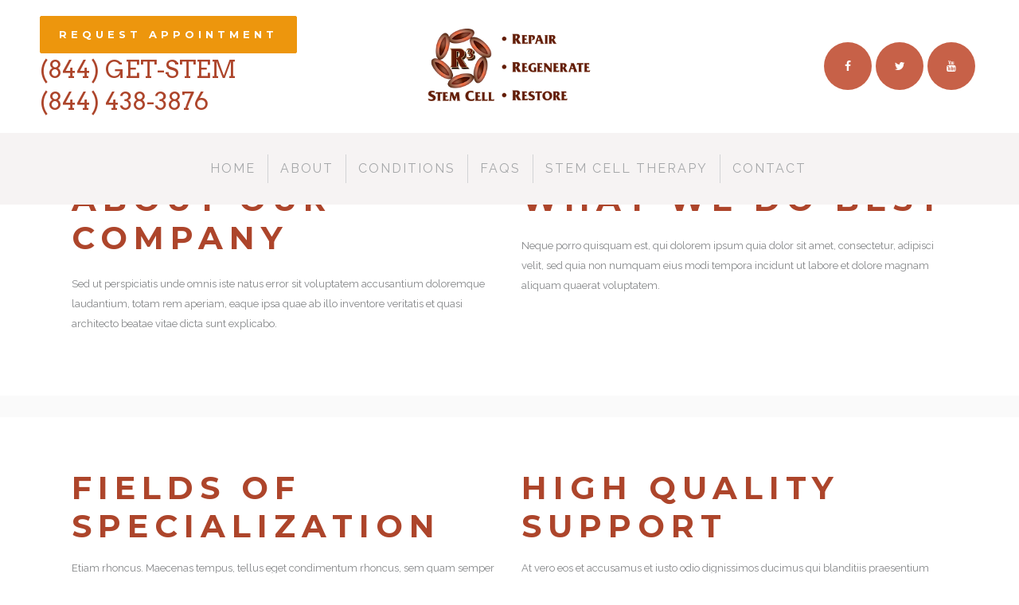

--- FILE ---
content_type: text/html; charset=UTF-8
request_url: https://stemcelltherapyforpelvicpain.com/portfolio_page/single-portfolio-parallax/
body_size: 72831
content:

<!DOCTYPE html>
<html lang="en-US"
	prefix="og: https://ogp.me/ns#" >
<head>
	<meta charset="UTF-8" />
	
	

	
			
						<meta name="viewport" content="width=device-width,initial-scale=1,user-scalable=no">
		
	<link rel="profile" href="https://gmpg.org/xfn/11" />
	<link rel="pingback" href="https://stemcelltherapyforpelvicpain.com/xmlrpc.php" />
	<link rel="shortcut icon" type="image/x-icon" href="https://stemcelltherapyforpelvicpain.com/wp-content/uploads/2017/09/R3-Favicon.png">
	<link rel="apple-touch-icon" href="https://stemcelltherapyforpelvicpain.com/wp-content/uploads/2017/09/R3-Favicon.png"/>
	<link href='//fonts.googleapis.com/css?family=Raleway:100,200,300,400,500,600,700,800,900,300italic,400italic|Montserrat:100,200,300,400,500,600,700,800,900,300italic,400italic|Arvo:100,200,300,400,500,600,700,800,900,300italic,400italic|Raleway:100,200,300,400,500,600,700,800,900,300italic,400italic&subset=latin,latin-ext' rel='stylesheet' type='text/css'>
<script type="application/javascript">var QodeAjaxUrl = "https://stemcelltherapyforpelvicpain.com/wp-admin/admin-ajax.php"</script>
		<!-- All in One SEO 4.0.18 -->
		<title>Single Portfolio Parallax - Stem Cell Therapy For Pelvic Pain</title>
		<meta name="description" content="Lorem ipsum dolor sit amet, consectetuer adipiscing elit. Nam cursus. Morbi ut mi. Nullam enim leo, egestas id, condimentum at, laoreet mattis, massa."/>
		<link rel="canonical" href="https://stemcelltherapyforpelvicpain.com/portfolio_page/single-portfolio-parallax/" />
		<meta property="og:site_name" content="Stem Cell Therapy For Pelvic Pain - R3 Stem Cell" />
		<meta property="og:type" content="article" />
		<meta property="og:title" content="Single Portfolio Parallax - Stem Cell Therapy For Pelvic Pain" />
		<meta property="og:description" content="Lorem ipsum dolor sit amet, consectetuer adipiscing elit. Nam cursus. Morbi ut mi. Nullam enim leo, egestas id, condimentum at, laoreet mattis, massa." />
		<meta property="og:url" content="https://stemcelltherapyforpelvicpain.com/portfolio_page/single-portfolio-parallax/" />
		<meta property="article:published_time" content="2013-10-07T14:24:01Z" />
		<meta property="article:modified_time" content="2013-10-07T14:24:01Z" />
		<meta property="twitter:card" content="summary" />
		<meta property="twitter:domain" content="stemcelltherapyforpelvicpain.com" />
		<meta property="twitter:title" content="Single Portfolio Parallax - Stem Cell Therapy For Pelvic Pain" />
		<meta property="twitter:description" content="Lorem ipsum dolor sit amet, consectetuer adipiscing elit. Nam cursus. Morbi ut mi. Nullam enim leo, egestas id, condimentum at, laoreet mattis, massa." />
		<script type="application/ld+json" class="aioseo-schema">
			{"@context":"https:\/\/schema.org","@graph":[{"@type":"WebSite","@id":"https:\/\/stemcelltherapyforpelvicpain.com\/#website","url":"https:\/\/stemcelltherapyforpelvicpain.com\/","name":"Stem Cell Therapy For Pelvic Pain","description":"R3 Stem Cell","publisher":{"@id":"https:\/\/stemcelltherapyforpelvicpain.com\/#organization"}},{"@type":"Organization","@id":"https:\/\/stemcelltherapyforpelvicpain.com\/#organization","name":"Stem Cell Therapy For Pelvic Pain","url":"https:\/\/stemcelltherapyforpelvicpain.com\/"},{"@type":"BreadcrumbList","@id":"https:\/\/stemcelltherapyforpelvicpain.com\/portfolio_page\/single-portfolio-parallax\/#breadcrumblist","itemListElement":[{"@type":"ListItem","@id":"https:\/\/stemcelltherapyforpelvicpain.com\/#listItem","position":"1","item":{"@id":"https:\/\/stemcelltherapyforpelvicpain.com\/#item","name":"Home","description":"STEM CELLS FOR PELVIC PAIN R3 STEM CELL CAN HELP YOU BOARD CERTIFIED EXPERTS AT OUR NYC FLAGSHIP LOCATION. BOOK YOUR FREE CONSULT NOW! https:\/\/www.youtube.com\/watch?v=4JwrW7SYPwQ GET YOUR LIFE BACKREQUEST APPOINTMENT TODAY! Stem Cell Therapy for Pelvic Pain The future is now! Pelvic pain affects millions of individuals, often leading to considerable disability. Conventional treatments...","url":"https:\/\/stemcelltherapyforpelvicpain.com\/"},"nextItem":"https:\/\/stemcelltherapyforpelvicpain.com\/portfolio_page\/single-portfolio-parallax\/#listItem"},{"@type":"ListItem","@id":"https:\/\/stemcelltherapyforpelvicpain.com\/portfolio_page\/single-portfolio-parallax\/#listItem","position":"2","item":{"@id":"https:\/\/stemcelltherapyforpelvicpain.com\/portfolio_page\/single-portfolio-parallax\/#item","name":"Single Portfolio Parallax","description":"Lorem ipsum dolor sit amet, consectetuer adipiscing elit. Nam cursus. Morbi ut mi. Nullam enim leo, egestas id, condimentum at, laoreet mattis, massa.","url":"https:\/\/stemcelltherapyforpelvicpain.com\/portfolio_page\/single-portfolio-parallax\/"},"previousItem":"https:\/\/stemcelltherapyforpelvicpain.com\/#listItem"}]},{"@type":"Person","@id":"https:\/\/stemcelltherapyforpelvicpain.com\/author\/siteadmin\/#author","url":"https:\/\/stemcelltherapyforpelvicpain.com\/author\/siteadmin\/","name":"siteadmin","image":{"@type":"ImageObject","@id":"https:\/\/stemcelltherapyforpelvicpain.com\/portfolio_page\/single-portfolio-parallax\/#authorImage","url":"https:\/\/secure.gravatar.com\/avatar\/56c533aebe557067e6a7812d9ae96e374d9bbe4df9c050f8413d77d7fee2eda5?s=96&d=mm&r=g","width":"96","height":"96","caption":"siteadmin"}},{"@type":"WebPage","@id":"https:\/\/stemcelltherapyforpelvicpain.com\/portfolio_page\/single-portfolio-parallax\/#webpage","url":"https:\/\/stemcelltherapyforpelvicpain.com\/portfolio_page\/single-portfolio-parallax\/","name":"Single Portfolio Parallax - Stem Cell Therapy For Pelvic Pain","description":"Lorem ipsum dolor sit amet, consectetuer adipiscing elit. Nam cursus. Morbi ut mi. Nullam enim leo, egestas id, condimentum at, laoreet mattis, massa.","inLanguage":"en-US","isPartOf":{"@id":"https:\/\/stemcelltherapyforpelvicpain.com\/#website"},"breadcrumb":{"@id":"https:\/\/stemcelltherapyforpelvicpain.com\/portfolio_page\/single-portfolio-parallax\/#breadcrumblist"},"author":"https:\/\/stemcelltherapyforpelvicpain.com\/portfolio_page\/single-portfolio-parallax\/#author","creator":"https:\/\/stemcelltherapyforpelvicpain.com\/portfolio_page\/single-portfolio-parallax\/#author","datePublished":"2013-10-07T14:24:01+00:00","dateModified":"2013-10-07T14:24:01+00:00"}]}
		</script>
		<!-- All in One SEO -->

<link rel='dns-prefetch' href='//maps.googleapis.com' />
<link rel='dns-prefetch' href='//fonts.googleapis.com' />
<link rel="alternate" type="application/rss+xml" title="Stem Cell Therapy For Pelvic Pain &raquo; Feed" href="https://stemcelltherapyforpelvicpain.com/feed/" />
<link rel="alternate" type="application/rss+xml" title="Stem Cell Therapy For Pelvic Pain &raquo; Comments Feed" href="https://stemcelltherapyforpelvicpain.com/comments/feed/" />
<link rel="alternate" title="oEmbed (JSON)" type="application/json+oembed" href="https://stemcelltherapyforpelvicpain.com/wp-json/oembed/1.0/embed?url=https%3A%2F%2Fstemcelltherapyforpelvicpain.com%2Fportfolio_page%2Fsingle-portfolio-parallax%2F" />
<link rel="alternate" title="oEmbed (XML)" type="text/xml+oembed" href="https://stemcelltherapyforpelvicpain.com/wp-json/oembed/1.0/embed?url=https%3A%2F%2Fstemcelltherapyforpelvicpain.com%2Fportfolio_page%2Fsingle-portfolio-parallax%2F&#038;format=xml" />
<style id='wp-img-auto-sizes-contain-inline-css' type='text/css'>
img:is([sizes=auto i],[sizes^="auto," i]){contain-intrinsic-size:3000px 1500px}
/*# sourceURL=wp-img-auto-sizes-contain-inline-css */
</style>
<link rel='stylesheet' id='layerslider-css' href='https://stemcelltherapyforpelvicpain.com/wp-content/plugins/LayerSlider/static/layerslider/css/layerslider.css?ver=6.5.5' type='text/css' media='all' />
<style id='wp-emoji-styles-inline-css' type='text/css'>

	img.wp-smiley, img.emoji {
		display: inline !important;
		border: none !important;
		box-shadow: none !important;
		height: 1em !important;
		width: 1em !important;
		margin: 0 0.07em !important;
		vertical-align: -0.1em !important;
		background: none !important;
		padding: 0 !important;
	}
/*# sourceURL=wp-emoji-styles-inline-css */
</style>
<link rel='stylesheet' id='rs-plugin-settings-css' href='https://stemcelltherapyforpelvicpain.com/wp-content/plugins/revslider/public/assets/css/settings.css?ver=5.4.5.1' type='text/css' media='all' />
<style id='rs-plugin-settings-inline-css' type='text/css'>
#rs-demo-id {}
/*# sourceURL=rs-plugin-settings-inline-css */
</style>
<link rel='stylesheet' id='timetable_sf_style-css' href='https://stemcelltherapyforpelvicpain.com/wp-content/plugins/timetable/style/superfish.css?ver=6.9' type='text/css' media='all' />
<link rel='stylesheet' id='timetable_style-css' href='https://stemcelltherapyforpelvicpain.com/wp-content/plugins/timetable/style/style.css?ver=6.9' type='text/css' media='all' />
<link rel='stylesheet' id='timetable_event_template-css' href='https://stemcelltherapyforpelvicpain.com/wp-content/plugins/timetable/style/event_template.css?ver=6.9' type='text/css' media='all' />
<link rel='stylesheet' id='timetable_responsive_style-css' href='https://stemcelltherapyforpelvicpain.com/wp-content/plugins/timetable/style/responsive.css?ver=6.9' type='text/css' media='all' />
<link rel='stylesheet' id='timetable_font_lato-css' href='//fonts.googleapis.com/css?family=Lato%3A400%2C700&#038;ver=6.9' type='text/css' media='all' />
<link rel='stylesheet' id='default_style-css' href='https://stemcelltherapyforpelvicpain.com/wp-content/themes/bridge/style.css?ver=6.9' type='text/css' media='all' />
<link rel='stylesheet' id='qode_font_awesome-css' href='https://stemcelltherapyforpelvicpain.com/wp-content/themes/bridge/css/font-awesome/css/font-awesome.min.css?ver=6.9' type='text/css' media='all' />
<link rel='stylesheet' id='qode_font_elegant-css' href='https://stemcelltherapyforpelvicpain.com/wp-content/themes/bridge/css/elegant-icons/style.min.css?ver=6.9' type='text/css' media='all' />
<link rel='stylesheet' id='qode_linea_icons-css' href='https://stemcelltherapyforpelvicpain.com/wp-content/themes/bridge/css/linea-icons/style.css?ver=6.9' type='text/css' media='all' />
<link rel='stylesheet' id='stylesheet-css' href='https://stemcelltherapyforpelvicpain.com/wp-content/themes/bridge/css/stylesheet.min.css?ver=6.9' type='text/css' media='all' />
<link rel='stylesheet' id='qode_print-css' href='https://stemcelltherapyforpelvicpain.com/wp-content/themes/bridge/css/print.css?ver=6.9' type='text/css' media='all' />
<link rel='stylesheet' id='mac_stylesheet-css' href='https://stemcelltherapyforpelvicpain.com/wp-content/themes/bridge/css/mac_stylesheet.css?ver=6.9' type='text/css' media='all' />
<link rel='stylesheet' id='webkit-css' href='https://stemcelltherapyforpelvicpain.com/wp-content/themes/bridge/css/webkit_stylesheet.css?ver=6.9' type='text/css' media='all' />
<link rel='stylesheet' id='qode_timetable-css' href='https://stemcelltherapyforpelvicpain.com/wp-content/themes/bridge/css/timetable-schedule.min.css?ver=6.9' type='text/css' media='all' />
<link rel='stylesheet' id='qode_timetable_responsive-css' href='https://stemcelltherapyforpelvicpain.com/wp-content/themes/bridge/css/timetable-schedule-responsive.min.css?ver=6.9' type='text/css' media='all' />
<link rel='stylesheet' id='style_dynamic-css' href='https://stemcelltherapyforpelvicpain.com/wp-content/themes/bridge/css/style_dynamic.css?ver=1509209929' type='text/css' media='all' />
<link rel='stylesheet' id='responsive-css' href='https://stemcelltherapyforpelvicpain.com/wp-content/themes/bridge/css/responsive.min.css?ver=6.9' type='text/css' media='all' />
<link rel='stylesheet' id='style_dynamic_responsive-css' href='https://stemcelltherapyforpelvicpain.com/wp-content/themes/bridge/css/style_dynamic_responsive.css?ver=1509209929' type='text/css' media='all' />
<link rel='stylesheet' id='js_composer_front-css' href='https://stemcelltherapyforpelvicpain.com/wp-content/plugins/js_composer/assets/css/js_composer.min.css?ver=5.2.1' type='text/css' media='all' />
<link rel='stylesheet' id='custom_css-css' href='https://stemcelltherapyforpelvicpain.com/wp-content/themes/bridge/css/custom_css.css?ver=1509209929' type='text/css' media='all' />
<link rel='stylesheet' id='qode_quick_links_style-css' href='https://stemcelltherapyforpelvicpain.com/wp-content/plugins/qode-quick-links/assets/css/qode-quick-links.min.css?ver=6.9' type='text/css' media='all' />
<script type="text/javascript" id="layerslider-greensock-js-extra">
/* <![CDATA[ */
var LS_Meta = {"v":"6.5.5"};
//# sourceURL=layerslider-greensock-js-extra
/* ]]> */
</script>
<script type="text/javascript" data-cfasync="false" src="https://stemcelltherapyforpelvicpain.com/wp-content/plugins/LayerSlider/static/layerslider/js/greensock.js?ver=1.19.0" id="layerslider-greensock-js"></script>
<script type="text/javascript" src="https://stemcelltherapyforpelvicpain.com/wp-includes/js/jquery/jquery.min.js?ver=3.7.1" id="jquery-core-js"></script>
<script type="text/javascript" src="https://stemcelltherapyforpelvicpain.com/wp-includes/js/jquery/jquery-migrate.min.js?ver=3.4.1" id="jquery-migrate-js"></script>
<script type="text/javascript" data-cfasync="false" src="https://stemcelltherapyforpelvicpain.com/wp-content/plugins/LayerSlider/static/layerslider/js/layerslider.kreaturamedia.jquery.js?ver=6.5.5" id="layerslider-js"></script>
<script type="text/javascript" data-cfasync="false" src="https://stemcelltherapyforpelvicpain.com/wp-content/plugins/LayerSlider/static/layerslider/js/layerslider.transitions.js?ver=6.5.5" id="layerslider-transitions-js"></script>
<script type="text/javascript" src="https://stemcelltherapyforpelvicpain.com/wp-content/plugins/revslider/public/assets/js/jquery.themepunch.tools.min.js?ver=5.4.5.1" id="tp-tools-js"></script>
<script type="text/javascript" src="https://stemcelltherapyforpelvicpain.com/wp-content/plugins/revslider/public/assets/js/jquery.themepunch.revolution.min.js?ver=5.4.5.1" id="revmin-js"></script>
<meta name="generator" content="Powered by LayerSlider 6.5.5 - Multi-Purpose, Responsive, Parallax, Mobile-Friendly Slider Plugin for WordPress." />
<!-- LayerSlider updates and docs at: https://layerslider.kreaturamedia.com -->
<link rel="https://api.w.org/" href="https://stemcelltherapyforpelvicpain.com/wp-json/" /><link rel="EditURI" type="application/rsd+xml" title="RSD" href="https://stemcelltherapyforpelvicpain.com/xmlrpc.php?rsd" />
<meta name="generator" content="WordPress 6.9" />
<link rel='shortlink' href='https://stemcelltherapyforpelvicpain.com/?p=149' />
<meta name="generator" content="Powered by Visual Composer - drag and drop page builder for WordPress."/>
<!--[if lte IE 9]><link rel="stylesheet" type="text/css" href="https://stemcelltherapyforpelvicpain.com/wp-content/plugins/js_composer/assets/css/vc_lte_ie9.min.css" media="screen"><![endif]--><meta name="generator" content="Powered by Slider Revolution 5.4.5.1 - responsive, Mobile-Friendly Slider Plugin for WordPress with comfortable drag and drop interface." />
<script type="text/javascript">function setREVStartSize(e){
				try{ var i=jQuery(window).width(),t=9999,r=0,n=0,l=0,f=0,s=0,h=0;					
					if(e.responsiveLevels&&(jQuery.each(e.responsiveLevels,function(e,f){f>i&&(t=r=f,l=e),i>f&&f>r&&(r=f,n=e)}),t>r&&(l=n)),f=e.gridheight[l]||e.gridheight[0]||e.gridheight,s=e.gridwidth[l]||e.gridwidth[0]||e.gridwidth,h=i/s,h=h>1?1:h,f=Math.round(h*f),"fullscreen"==e.sliderLayout){var u=(e.c.width(),jQuery(window).height());if(void 0!=e.fullScreenOffsetContainer){var c=e.fullScreenOffsetContainer.split(",");if (c) jQuery.each(c,function(e,i){u=jQuery(i).length>0?u-jQuery(i).outerHeight(!0):u}),e.fullScreenOffset.split("%").length>1&&void 0!=e.fullScreenOffset&&e.fullScreenOffset.length>0?u-=jQuery(window).height()*parseInt(e.fullScreenOffset,0)/100:void 0!=e.fullScreenOffset&&e.fullScreenOffset.length>0&&(u-=parseInt(e.fullScreenOffset,0))}f=u}else void 0!=e.minHeight&&f<e.minHeight&&(f=e.minHeight);e.c.closest(".rev_slider_wrapper").css({height:f})					
				}catch(d){console.log("Failure at Presize of Slider:"+d)}
			};</script>
<noscript><style type="text/css"> .wpb_animate_when_almost_visible { opacity: 1; }</style></noscript><script src="//www.liveleads.us/scripts/invitation.ashx?company=RNI"async></script>	
</head>

<body data-rsssl=1 class="wp-singular portfolio_page-template-default single single-portfolio_page postid-149 wp-theme-bridge qode-quick-links-1.0 ajax_fade page_not_loaded  qode-theme-ver-11.2 qode-theme-bridge wpb-js-composer js-comp-ver-5.2.1 vc_responsive" itemscope itemtype="http://schema.org/WebPage">

					<div class="ajax_loader"><div class="ajax_loader_1"><div class="two_rotating_circles"><div class="dot1"></div><div class="dot2"></div></div></div></div>
							<div class="wrapper">
	<div class="wrapper_inner">
	<!-- Google Analytics start -->
			<script>
			var _gaq = _gaq || [];
			_gaq.push(['_setAccount', 'UA-50398491-1']);
			_gaq.push(['_trackPageview']);

			(function() {
				var ga = document.createElement('script'); ga.type = 'text/javascript'; ga.async = true;
				ga.src = ('https:' == document.location.protocol ? 'https://ssl' : 'http://www') + '.google-analytics.com/ga.js';
				var s = document.getElementsByTagName('script')[0]; s.parentNode.insertBefore(ga, s);
			})();
		</script>
		<!-- Google Analytics end -->

	


<header class=" centered_logo centered_logo_animate scroll_header_top_area  fixed_hiding scrolled_not_transparent page_header">
    <div class="header_inner clearfix">

		<div class="header_top_bottom_holder">
		<div class="header_bottom clearfix" style=' background-color:rgba(255, 255, 255, 1);' >
		                    					<div class="header_inner_left">
                        <div class="header-widget widget_text header-left-from-logo-widget"><div class="header-left-from-logo-widget-inner"><div class="header-left-from-logo-widget-inner2">			<div class="textwidget"><a  itemprop="url" href="https://stemcelltherapyforpelvicpain.com/contact/" target="_self"  class="qbutton  medium default" style="">Request Appointment</a>
<h3>(844) GET-STEM</h3>
<p></p>
<h3>(844) 438-3876</h3>
</div>
		</div></div></div>													<div class="mobile_menu_button">
                                <span>
                                    <i class="qode_icon_font_awesome fa fa-bars " ></i>                                </span>
                            </div>
												<div class="logo_wrapper">
                            							<div class="q_logo">
								<a itemprop="url" href="https://stemcelltherapyforpelvicpain.com/">
									<img itemprop="image" class="normal" src="https://stemcelltherapyforpelvicpain.com/wp-content/uploads/2017/09/R3-Horizontal-smaller-logo.png" alt="Logo"/>
									<img itemprop="image" class="light" src="https://stemcelltherapyforpelvicpain.com/wp-content/uploads/2017/09/R3-Horizontal-smaller-logo.png" alt="Logo"/>
									<img itemprop="image" class="dark" src="https://stemcelltherapyforpelvicpain.com/wp-content/uploads/2017/09/R3-Horizontal-smaller-logo.png" alt="Logo"/>
									<img itemprop="image" class="sticky" src="https://stemcelltherapyforpelvicpain.com/wp-content/uploads/2017/09/R3-Horizontal-smaller-logo.png" alt="Logo"/>
									<img itemprop="image" class="mobile" src="https://stemcelltherapyforpelvicpain.com/wp-content/uploads/2017/09/R3-Horizontal-smaller-logo.png" alt="Logo"/>
																	</a>
							</div>
                                                        <div class="q_logo_hidden"><a itemprop="url" href="https://stemcelltherapyforpelvicpain.com/"><img itemprop="image" alt="Logo" src="https://stemcelltherapyforpelvicpain.com/wp-content/uploads/2017/09/R3-Horizontal-smaller-logo.png" style="height: 100%;"></a></div>
                            						</div>
                                                <div class="header-widget widget_text header-right-from-logo-widget"><div class="header-right-from-logo-widget-inner"><div class="header-right-from-logo-widget-inner2">			<div class="textwidget"><p><span class='q_social_icon_holder circle_social' data-color=#fff data-hover-background-color=#ED960D data-hover-color=#fff><a itemprop='url' href='https://www.facebook.com/R3-Stem-Cell-969393559771270/' target='_blank'><span class='fa-stack fa-lg' style='background-color: #c76148;border-width: 0px;margin: 0 5px 0 0;font-size: 30px;'><i class="qode_icon_font_awesome fa fa-facebook " style="color: #fff;font-size: 14px;" ></i></span></a></span><span class='q_social_icon_holder circle_social' data-color=#fff data-hover-background-color=#ED960D data-hover-color=#fff><a itemprop='url' href='https://twitter.com/r3stemcell' target='_blank'><span class='fa-stack fa-lg' style='background-color: #c76148;border-width: 0px;margin: 0 5px 0 0;font-size: 30px;'><i class="qode_icon_font_awesome fa fa-twitter " style="color: #fff;font-size: 14px;" ></i></span></a></span><span class='q_social_icon_holder circle_social' data-color=#fff data-hover-background-color=#ED960D data-hover-color=#fff><a itemprop='url' href='https://www.youtube.com/channel/UCqYMGxtTteHOSmlvAVhNUeA/videos' target='_blank'><span class='fa-stack fa-lg' style='background-color: #c76148;border-width: 0px;margin: 0 5px 0 0;font-size: 30px;'><i class="qode_icon_font_awesome fa fa-youtube " style="color: #fff;font-size: 14px;" ></i></span></a></span></p>
</div>
		</div></div></div>					</div>
                    					                         <div class="holeder_for_hidden_menu">                         						
						
						<nav class="main_menu drop_down right">
						<ul id="menu-main" class=""><li id="nav-menu-item-15595" class="menu-item menu-item-type-post_type menu-item-object-page menu-item-home  narrow"><a href="https://stemcelltherapyforpelvicpain.com/" class=""><i class="menu_icon blank fa"></i><span>Home</span><span class="plus"></span></a></li>
<li id="nav-menu-item-15585" class="menu-item menu-item-type-post_type menu-item-object-page  narrow"><a href="https://stemcelltherapyforpelvicpain.com/about/" class=""><i class="menu_icon blank fa"></i><span>About</span><span class="plus"></span></a></li>
<li id="nav-menu-item-15760" class="menu-item menu-item-type-custom menu-item-object-custom menu-item-has-children  has_sub narrow"><a href="#" class=""><i class="menu_icon blank fa"></i><span>Conditions</span><span class="plus"></span></a>
<div class="second"><div class="inner"><ul>
	<li id="nav-menu-item-15755" class="menu-item menu-item-type-post_type menu-item-object-page "><a href="https://stemcelltherapyforpelvicpain.com/conditions/adenomyosis/" class=""><i class="menu_icon blank fa"></i><span>Adenomyosis</span><span class="plus"></span></a></li>
	<li id="nav-menu-item-15756" class="menu-item menu-item-type-post_type menu-item-object-page "><a href="https://stemcelltherapyforpelvicpain.com/conditions/endometriosis/" class=""><i class="menu_icon blank fa"></i><span>Endometriosis</span><span class="plus"></span></a></li>
	<li id="nav-menu-item-15753" class="menu-item menu-item-type-post_type menu-item-object-page "><a href="https://stemcelltherapyforpelvicpain.com/conditions/fibroids-and-polyps/" class=""><i class="menu_icon blank fa"></i><span>Fibroids and Polyps</span><span class="plus"></span></a></li>
	<li id="nav-menu-item-15759" class="menu-item menu-item-type-post_type menu-item-object-page "><a href="https://stemcelltherapyforpelvicpain.com/conditions/interstitial-cystitis/" class=""><i class="menu_icon blank fa"></i><span>Interstitial Cystitis</span><span class="plus"></span></a></li>
	<li id="nav-menu-item-15757" class="menu-item menu-item-type-post_type menu-item-object-page "><a href="https://stemcelltherapyforpelvicpain.com/conditions/pelvic-pain/" class=""><i class="menu_icon blank fa"></i><span>Pelvic Pain</span><span class="plus"></span></a></li>
	<li id="nav-menu-item-15754" class="menu-item menu-item-type-post_type menu-item-object-page "><a href="https://stemcelltherapyforpelvicpain.com/conditions/pelvic-scar-tissue/" class=""><i class="menu_icon blank fa"></i><span>Pelvic Scar Tissue</span><span class="plus"></span></a></li>
	<li id="nav-menu-item-15758" class="menu-item menu-item-type-post_type menu-item-object-page "><a href="https://stemcelltherapyforpelvicpain.com/conditions/pudendal-neuralgia/" class=""><i class="menu_icon blank fa"></i><span>Pudendal Neuralgia</span><span class="plus"></span></a></li>
</ul></div></div>
</li>
<li id="nav-menu-item-15603" class="menu-item menu-item-type-post_type menu-item-object-page  narrow"><a href="https://stemcelltherapyforpelvicpain.com/faqs/" class=""><i class="menu_icon blank fa"></i><span>FAQs</span><span class="plus"></span></a></li>
<li id="nav-menu-item-15604" class="menu-item menu-item-type-post_type menu-item-object-page  narrow"><a href="https://stemcelltherapyforpelvicpain.com/stem-cell-therapy/" class=""><i class="menu_icon blank fa"></i><span>Stem Cell Therapy</span><span class="plus"></span></a></li>
<li id="nav-menu-item-15588" class="menu-item menu-item-type-post_type menu-item-object-page  narrow"><a href="https://stemcelltherapyforpelvicpain.com/contact/" class=""><i class="menu_icon blank fa"></i><span>Contact</span><span class="plus"></span></a></li>
</ul>						</nav>
													<div class="header_inner_right">
                                <div class="side_menu_button_wrapper right">
																											<div class="side_menu_button">
                                                                                                                        
                                    </div>
                                </div>
							</div>
						                         </div> 										<nav class="mobile_menu">
                        <ul id="menu-main-1" class=""><li id="mobile-menu-item-15595" class="menu-item menu-item-type-post_type menu-item-object-page menu-item-home "><a href="https://stemcelltherapyforpelvicpain.com/" class=""><span>Home</span></a><span class="mobile_arrow"><i class="fa fa-angle-right"></i><i class="fa fa-angle-down"></i></span></li>
<li id="mobile-menu-item-15585" class="menu-item menu-item-type-post_type menu-item-object-page "><a href="https://stemcelltherapyforpelvicpain.com/about/" class=""><span>About</span></a><span class="mobile_arrow"><i class="fa fa-angle-right"></i><i class="fa fa-angle-down"></i></span></li>
<li id="mobile-menu-item-15760" class="menu-item menu-item-type-custom menu-item-object-custom menu-item-has-children  has_sub"><a href="#" class=""><span>Conditions</span></a><span class="mobile_arrow"><i class="fa fa-angle-right"></i><i class="fa fa-angle-down"></i></span>
<ul class="sub_menu">
	<li id="mobile-menu-item-15755" class="menu-item menu-item-type-post_type menu-item-object-page "><a href="https://stemcelltherapyforpelvicpain.com/conditions/adenomyosis/" class=""><span>Adenomyosis</span></a><span class="mobile_arrow"><i class="fa fa-angle-right"></i><i class="fa fa-angle-down"></i></span></li>
	<li id="mobile-menu-item-15756" class="menu-item menu-item-type-post_type menu-item-object-page "><a href="https://stemcelltherapyforpelvicpain.com/conditions/endometriosis/" class=""><span>Endometriosis</span></a><span class="mobile_arrow"><i class="fa fa-angle-right"></i><i class="fa fa-angle-down"></i></span></li>
	<li id="mobile-menu-item-15753" class="menu-item menu-item-type-post_type menu-item-object-page "><a href="https://stemcelltherapyforpelvicpain.com/conditions/fibroids-and-polyps/" class=""><span>Fibroids and Polyps</span></a><span class="mobile_arrow"><i class="fa fa-angle-right"></i><i class="fa fa-angle-down"></i></span></li>
	<li id="mobile-menu-item-15759" class="menu-item menu-item-type-post_type menu-item-object-page "><a href="https://stemcelltherapyforpelvicpain.com/conditions/interstitial-cystitis/" class=""><span>Interstitial Cystitis</span></a><span class="mobile_arrow"><i class="fa fa-angle-right"></i><i class="fa fa-angle-down"></i></span></li>
	<li id="mobile-menu-item-15757" class="menu-item menu-item-type-post_type menu-item-object-page "><a href="https://stemcelltherapyforpelvicpain.com/conditions/pelvic-pain/" class=""><span>Pelvic Pain</span></a><span class="mobile_arrow"><i class="fa fa-angle-right"></i><i class="fa fa-angle-down"></i></span></li>
	<li id="mobile-menu-item-15754" class="menu-item menu-item-type-post_type menu-item-object-page "><a href="https://stemcelltherapyforpelvicpain.com/conditions/pelvic-scar-tissue/" class=""><span>Pelvic Scar Tissue</span></a><span class="mobile_arrow"><i class="fa fa-angle-right"></i><i class="fa fa-angle-down"></i></span></li>
	<li id="mobile-menu-item-15758" class="menu-item menu-item-type-post_type menu-item-object-page "><a href="https://stemcelltherapyforpelvicpain.com/conditions/pudendal-neuralgia/" class=""><span>Pudendal Neuralgia</span></a><span class="mobile_arrow"><i class="fa fa-angle-right"></i><i class="fa fa-angle-down"></i></span></li>
</ul>
</li>
<li id="mobile-menu-item-15603" class="menu-item menu-item-type-post_type menu-item-object-page "><a href="https://stemcelltherapyforpelvicpain.com/faqs/" class=""><span>FAQs</span></a><span class="mobile_arrow"><i class="fa fa-angle-right"></i><i class="fa fa-angle-down"></i></span></li>
<li id="mobile-menu-item-15604" class="menu-item menu-item-type-post_type menu-item-object-page "><a href="https://stemcelltherapyforpelvicpain.com/stem-cell-therapy/" class=""><span>Stem Cell Therapy</span></a><span class="mobile_arrow"><i class="fa fa-angle-right"></i><i class="fa fa-angle-down"></i></span></li>
<li id="mobile-menu-item-15588" class="menu-item menu-item-type-post_type menu-item-object-page "><a href="https://stemcelltherapyforpelvicpain.com/contact/" class=""><span>Contact</span></a><span class="mobile_arrow"><i class="fa fa-angle-right"></i><i class="fa fa-angle-down"></i></span></li>
</ul>					</nav>
				</div>
	</div>
	</div>

</header>
		

    		<a id='back_to_top' href='#'>
			<span class="fa-stack">
				<i class="fa fa-arrow-up" style=""></i>
			</span>
		</a>
	    	
    
		
	
    
<div class="content ">
							<div class="meta">

					
        <div class="seo_title">Single Portfolio Parallax - Stem Cell Therapy For Pelvic Pain</div>

        


                        
					<span id="qode_page_id">149</span>
					<div class="body_classes">wp-singular,portfolio_page-template-default,single,single-portfolio_page,postid-149,wp-theme-bridge,qode-quick-links-1.0,ajax_fade,page_not_loaded,,qode-theme-ver-11.2,qode-theme-bridge,wpb-js-composer js-comp-ver-5.2.1,vc_responsive</div>
				</div>
						<div class="content_inner  ">
																					<div class="title_outer title_without_animation"    data-height="190">
		<div class="title title_size_large  position_center " style="height:190px;">
			<div class="image not_responsive"></div>
										<div class="title_holder"  style="padding-top:201.5px;height:-11.5px;">
					<div class="container">
						<div class="container_inner clearfix">
								<div class="title_subtitle_holder" >
                                                                																		<h1 ><span>Single Portfolio Parallax</span></h1>
																	
																										                                                            </div>
						</div>
					</div>
				</div>
								</div>
			</div>
						
									<div class="full_width">
						<div class="full_width_inner">
							<div class="portfolio_single">
								<div      class="vc_row wpb_row section vc_row-fluid  grid_section" style=' padding-top:37px; padding-bottom:78px; text-align:left;'><div class=" section_inner clearfix"><div class='section_inner_margin clearfix'><div class="wpb_column vc_column_container vc_col-sm-12"><div class="vc_column-inner "><div class="wpb_wrapper"><div      class="vc_row wpb_row section vc_row-fluid vc_inner " style=' text-align:left;'><div class=" full_section_inner clearfix"><div class="wpb_column vc_column_container vc_col-sm-6"><div class="vc_column-inner "><div class="wpb_wrapper">
	<div class="wpb_text_column wpb_content_element ">
		<div class="wpb_wrapper">
			<h2>About Our Company</h2>

		</div> 
	</div> <div class="separator  transparent center  " style="margin-top: 20px;margin-bottom: 0px;"></div>

	<div class="wpb_text_column wpb_content_element ">
		<div class="wpb_wrapper">
			<p>Sed ut perspiciatis unde omnis iste natus error sit voluptatem accusantium doloremque laudantium, totam rem aperiam, eaque ipsa quae ab illo inventore veritatis et quasi architecto beatae vitae dicta sunt explicabo.</p>

		</div> 
	</div> </div></div></div><div class="wpb_column vc_column_container vc_col-sm-6"><div class="vc_column-inner "><div class="wpb_wrapper">
	<div class="wpb_text_column wpb_content_element ">
		<div class="wpb_wrapper">
			<h2>What We Do Best</h2>

		</div> 
	</div> <div class="separator  transparent center  " style="margin-top: 20px;margin-bottom: 0px;"></div>

	<div class="wpb_text_column wpb_content_element ">
		<div class="wpb_wrapper">
			<p>Neque porro quisquam est, qui dolorem ipsum quia dolor sit amet, consectetur, adipisci velit, sed quia non numquam eius modi tempora incidunt ut labore et dolore magnam aliquam quaerat voluptatem.</p>

		</div> 
	</div> </div></div></div></div></div></div></div></div></div></div></div><div      class="vc_row wpb_row section vc_row-fluid " style='background-color:#fafafa; padding-top:0px; padding-bottom:0px; text-align:left;'><div class=" full_section_inner clearfix"><div class="wpb_column vc_column_container vc_col-sm-12"><div class="vc_column-inner "><div class="wpb_wrapper"><div      class="vc_row wpb_row section vc_row-fluid vc_inner  grid_section" style=' text-align:center;'><div class=" section_inner clearfix"><div class='section_inner_margin clearfix'><div class="  element_from_top"><div><div class="wpb_column vc_column_container vc_col-sm-12"><div class="vc_column-inner "><div class="wpb_wrapper">
	<div class="wpb_single_image wpb_content_element vc_align_left">
		<div class="wpb_wrapper">
			
			<div class="vc_single_image-wrapper   vc_box_border_grey"></div>
		</div>
	</div>
</div></div></div></div></div></div></div></div></div></div></div></div></div><div      class="vc_row wpb_row section vc_row-fluid  grid_section" style=' padding-top:65px; padding-bottom:70px; text-align:left;'><div class=" section_inner clearfix"><div class='section_inner_margin clearfix'><div class="wpb_column vc_column_container vc_col-sm-12"><div class="vc_column-inner "><div class="wpb_wrapper"><div      class="vc_row wpb_row section vc_row-fluid vc_inner " style=' text-align:left;'><div class=" full_section_inner clearfix"><div class="wpb_column vc_column_container vc_col-sm-6"><div class="vc_column-inner "><div class="wpb_wrapper">
	<div class="wpb_text_column wpb_content_element ">
		<div class="wpb_wrapper">
			<h2>Fields of Specialization</h2>

		</div> 
	</div> <div class="separator  transparent center  " style="margin-bottom: 5px;"></div>

	<div class="wpb_text_column wpb_content_element ">
		<div class="wpb_wrapper">
			<p>Etiam rhoncus. Maecenas tempus, tellus eget condimentum rhoncus, sem quam semper libero, sit amet adipiscing sem neque sed ipsum. Nam quam nunc, blandit vel, luctus pulvinar, hendrerit id, lorem. Maecenas nec odio et ante tincidunt tempus. Donec vitae sapien ut libero venenatis faucibus. Nullam quis ante.</p>

		</div> 
	</div> <div class="separator  transparent center  " style="margin-top: 19px;margin-bottom: 2px;"></div>
<div class='q_progress_bar'><h5 class='progress_title_holder clearfix' style=''><span class='progress_title'><span>Responsive Design</span></span><span class='progress_number' style=''><span>0</span>%</span></h5><div class='progress_content_outer' style=''><div data-percentage='55' class='progress_content' style=''></div></div></div><div class="separator  transparent center  " style="margin-top: 5px;margin-bottom: 5px;"></div>
<div class='q_progress_bar'><h5 class='progress_title_holder clearfix' style=''><span class='progress_title'><span>Custom Shortcodes</span></span><span class='progress_number' style=''><span>0</span>%</span></h5><div class='progress_content_outer' style=''><div data-percentage='64' class='progress_content' style=''></div></div></div><div class="separator  transparent center  " style="margin-top: 5px;margin-bottom: 5px;"></div>
<div class='q_progress_bar'><h5 class='progress_title_holder clearfix' style=''><span class='progress_title'><span>Retina Ready Graphics</span></span><span class='progress_number' style=''><span>0</span>%</span></h5><div class='progress_content_outer' style=''><div data-percentage='74' class='progress_content' style=''></div></div></div></div></div></div><div class="wpb_column vc_column_container vc_col-sm-6"><div class="vc_column-inner "><div class="wpb_wrapper">
	<div class="wpb_text_column wpb_content_element ">
		<div class="wpb_wrapper">
			<h2>High Quality Support</h2>

		</div> 
	</div> <div class="separator  transparent center  " style="margin-bottom: 5px;"></div>

	<div class="wpb_text_column wpb_content_element ">
		<div class="wpb_wrapper">
			<p>At vero eos et accusamus et iusto odio dignissimos ducimus qui blanditiis praesentium voluptatum deleniti atque corrupti quos dolores et quas molestias excepturi sint occaecati cupiditate non provident, similique sunt in culpa qui officia deserunt mollitia animi, id est laborum et dolorum fuga.</p>

		</div> 
	</div> <div class="separator  transparent center  " style="margin-bottom: 7px;"></div>
<div class='q_list circle circle_number'>
<ul>
<li>Last alone, and feel the charm of existence in this spot</li>
<li>A wonderful serenity has taken</li>
<li>Charm of existence in this spot charm of existence</li>
<li>Last alone, and feel the charm of existence in this spot</li>
<li>A wonderful serenity has taken</li>
</ul>
</div></div></div></div></div></div></div></div></div></div></div></div><div      class="vc_row wpb_row section vc_row-fluid  grid_section" style='background-color:#f7f7f7; padding-top:62px; padding-bottom:60px; text-align:left;'><div class=" section_inner clearfix"><div class='section_inner_margin clearfix'><div class="wpb_column vc_column_container vc_col-sm-12"><div class="vc_column-inner "><div class="wpb_wrapper"><div      class="vc_row wpb_row section vc_row-fluid vc_inner " style=' text-align:left;'><div class=" full_section_inner clearfix"><div class="wpb_column vc_column_container vc_col-sm-3"><div class="vc_column-inner "><div class="wpb_wrapper"><div class="q_counter_holder  center" style=""><span class="counter  zero" style="">1589</span></div><div class="separator  transparent center  " style="margin-top: 0px;margin-bottom: 1px;"></div>

	<div class="wpb_text_column wpb_content_element ">
		<div class="wpb_wrapper">
			<h4 style="text-align: center;">Working</h4>
<h4 style="text-align: center;">Hours</h4>

		</div> 
	</div> </div></div></div><div class="wpb_column vc_column_container vc_col-sm-3"><div class="vc_column-inner "><div class="wpb_wrapper"><div class="q_counter_holder  center" style=""><span class="counter  zero" style="">7865</span></div><div class="separator  transparent center  " style="margin-top: 0px;margin-bottom: 1px;"></div>

	<div class="wpb_text_column wpb_content_element ">
		<div class="wpb_wrapper">
			<h4 style="text-align: center;">Retina Ready</h4>
<h4 style="text-align: center;">Icons</h4>

		</div> 
	</div> </div></div></div><div class="wpb_column vc_column_container vc_col-sm-3"><div class="vc_column-inner "><div class="wpb_wrapper"><div class="q_counter_holder  center" style=""><span class="counter  zero" style="">2789</span></div><div class="separator  transparent center  " style="margin-top: 0px;margin-bottom: 1px;"></div>

	<div class="wpb_text_column wpb_content_element ">
		<div class="wpb_wrapper">
			<h4 style="text-align: center;">Cups Of</h4>
<h4 style="text-align: center;">Coffee</h4>

		</div> 
	</div> </div></div></div><div class="wpb_column vc_column_container vc_col-sm-3"><div class="vc_column-inner "><div class="wpb_wrapper"><div class="q_counter_holder  center" style=""><span class="counter  zero" style="">9864</span></div><div class="separator  transparent center  " style="margin-top: 0px;margin-bottom: 1px;"></div>

	<div class="wpb_text_column wpb_content_element ">
		<div class="wpb_wrapper">
			<h4 style="text-align: center;">Lines Of</h4>
<h4 style="text-align: center;">Code</h4>

		</div> 
	</div> </div></div></div></div></div></div></div></div></div></div></div><div      class="vc_row wpb_row section vc_row-fluid  grid_section" style=' padding-top:65px; padding-bottom:70px; text-align:left;'><div class=" section_inner clearfix"><div class='section_inner_margin clearfix'><div class="wpb_column vc_column_container vc_col-sm-12"><div class="vc_column-inner "><div class="wpb_wrapper"><div      class="vc_row wpb_row section vc_row-fluid vc_inner " style=' text-align:left;'><div class=" full_section_inner clearfix"><div class="wpb_column vc_column_container vc_col-sm-6"><div class="vc_column-inner "><div class="wpb_wrapper">
	<div class="wpb_text_column wpb_content_element ">
		<div class="wpb_wrapper">
			<h2>About Our Company</h2>

		</div> 
	</div> <div class="separator  transparent center  " style="margin-bottom: 5px;"></div>

	<div class="wpb_text_column wpb_content_element ">
		<div class="wpb_wrapper">
			<p>At vero eos et accusamus et iusto odio dignissimos ducimus qui blanditiis praesentium voluptatum deleniti atque corrupti quos dolores et quas molestias excepturi sint occaecati cupiditate non provident, similique sunt in culpa qui officia deserunt mollitia animi, id est laborum et dolorum fuga.</p>

		</div> 
	</div> <div class="separator  transparent center  " style="margin-bottom: 7px;"></div>
<div class='q_list circle circle_number'>
<ul>
<li>Last alone, and feel the charm of existence in this spot</li>
<li>A wonderful serenity has taken</li>
<li>Charm of existence in this spot charm of existence</li>
<li>Last alone, and feel the charm of existence in this spot</li>
<li>A wonderful serenity has taken</li>
</ul>
</div></div></div></div><div class="wpb_column vc_column_container vc_col-sm-6"><div class="vc_column-inner "><div class="wpb_wrapper">
	<div class="wpb_text_column wpb_content_element ">
		<div class="wpb_wrapper">
			<h2>What We Do Best</h2>

		</div> 
	</div> <div class="separator  transparent center  " style="margin-bottom: 5px;"></div>

	<div class="wpb_text_column wpb_content_element ">
		<div class="wpb_wrapper">
			<p>Etiam rhoncus. Maecenas tempus, tellus eget condimentum rhoncus, sem quam semper libero, sit amet adipiscing sem neque sed ipsum. Nam quam nunc, blandit vel, luctus pulvinar, hendrerit id, lorem. Maecenas nec odio et ante tincidunt tempus. Donec vitae sapien ut libero venenatis faucibus. Nullam quis ante.</p>

		</div> 
	</div> <div class="separator  transparent center  " style="margin-top: 19px;margin-bottom: 2px;"></div>
<div class='q_progress_bar'><h5 class='progress_title_holder clearfix' style=''><span class='progress_title'><span>Responsive Design</span></span><span class='progress_number' style=''><span>0</span>%</span></h5><div class='progress_content_outer' style=''><div data-percentage='73' class='progress_content' style=''></div></div></div><div class="separator  transparent center  " style="margin-top: 5px;margin-bottom: 5px;"></div>
<div class='q_progress_bar'><h5 class='progress_title_holder clearfix' style=''><span class='progress_title'><span>Custom Shortcodes</span></span><span class='progress_number' style=''><span>0</span>%</span></h5><div class='progress_content_outer' style=''><div data-percentage='84' class='progress_content' style=''></div></div></div><div class="separator  transparent center  " style="margin-top: 5px;margin-bottom: 5px;"></div>
<div class='q_progress_bar'><h5 class='progress_title_holder clearfix' style=''><span class='progress_title'><span>Retina Ready Graphics</span></span><span class='progress_number' style=''><span>0</span>%</span></h5><div class='progress_content_outer' style=''><div data-percentage='92' class='progress_content' style=''></div></div></div></div></div></div></div></div></div></div></div></div></div></div><div class="wpb_column vc_column_container vc_col-sm-12"><div class="vc_column-inner "><div class="wpb_wrapper"><div      class="vc_row wpb_row section vc_row-fluid vc_inner  grid_section" style=' text-align:center;'><div class=" section_inner clearfix"><div class='section_inner_margin clearfix'><div class="  element_from_bottom"><div><div class="wpb_column vc_column_container vc_col-sm-12"><div class="vc_column-inner "><div class="wpb_wrapper">
	<div class="wpb_single_image wpb_content_element vc_align_left">
		<div class="wpb_wrapper">
			
			<div class="vc_single_image-wrapper   vc_box_border_grey"></div>
		</div>
	</div>
</div></div></div></div></div></div></div></div></div></div></div><div      class="vc_row wpb_row section vc_row-fluid  grid_section" style=' text-align:left;'><div class=" section_inner clearfix"><div class='section_inner_margin clearfix'><div class="wpb_column vc_column_container vc_col-sm-12"><div class="vc_column-inner "><div class="wpb_wrapper"><div      class="vc_row wpb_row section vc_row-fluid vc_inner " style=' text-align:left;'><div class=" full_section_inner clearfix"><div class="wpb_column vc_column_container vc_col-sm-6"><div class="vc_column-inner "><div class="wpb_wrapper"><div class="separator  transparent center  " style="margin-top: 40px;margin-bottom: 0px;"></div>

	<div class="wpb_text_column wpb_content_element ">
		<div class="wpb_wrapper">
			<h4>Custom Shortcodes</h4>

		</div> 
	</div> <div class="separator  transparent center  " style="margin-bottom: 5px;"></div>

	<div class="wpb_text_column wpb_content_element ">
		<div class="wpb_wrapper">
			<p>At vero eos et accusamus et iusto odio dignissimos ducimus qui blanditiis praesentium voluptatum deleniti atque corrupti quos dolores et quas molestias excepturi sint occaecati cupiditate non provident, similique sunt in culpa qui officia deserunt mollitia animi, id est laborum et dolorum fuga.</p>

		</div> 
	</div> <div class="separator  transparent center  " style="margin-top: 50px;margin-bottom: 0px;"></div>
</div></div></div><div class="wpb_column vc_column_container vc_col-sm-6"><div class="vc_column-inner "><div class="wpb_wrapper"><div class="separator  transparent center  " style="margin-top: 40px;margin-bottom: 0px;"></div>

	<div class="wpb_text_column wpb_content_element ">
		<div class="wpb_wrapper">
			<h4>Font Awesome Icons</h4>

		</div> 
	</div> <div class="separator  transparent center  " style="margin-bottom: 5px;"></div>

	<div class="wpb_text_column wpb_content_element ">
		<div class="wpb_wrapper">
			<p>Etiam rhoncus. Maecenas tempus, tellus eget condimentum rhoncus, sem quam semper libero, sit amet adipiscing sem neque sed ipsum. Nam quam nunc, blandit vel, luctus pulvinar, hendrerit id, lorem. Maecenas nec odio et ante tincidunt tempus. Donec vitae sapien ut libero venenatis faucibus. Nullam quis ante.</p>

		</div> 
	</div> <div class="separator  transparent center  " style="margin-top: 50px;margin-bottom: 0px;"></div>
</div></div></div></div></div></div></div></div></div></div></div><div class="wpb_column vc_column_container vc_col-sm-12"><div class="vc_column-inner "><div class="wpb_wrapper"><div      class="vc_row wpb_row section vc_row-fluid vc_inner  grid_section" style=' text-align:center;'><div class=" section_inner clearfix"><div class='section_inner_margin clearfix'><div class="  element_from_bottom"><div><div class="wpb_column vc_column_container vc_col-sm-12"><div class="vc_column-inner "><div class="wpb_wrapper">
	<div class="wpb_single_image wpb_content_element vc_align_left  element_from_bottom">
		<div class="wpb_wrapper">
			
			<div class="vc_single_image-wrapper   vc_box_border_grey"></div>
		</div>
	</div>
</div></div></div></div></div></div></div></div></div></div></div>

								<div class="container">
									<div class="container_inner clearfix">
                                        <div class="portfolio_navigation ">
    <div class="portfolio_prev">
        <a href="https://stemcelltherapyforpelvicpain.com/portfolio_page/last-iceland-sunshine/" rel="prev"><i class="fa fa-angle-left"></i></a>    </div>
            <div class="portfolio_button"><a itemprop="url" href="https://stemcelltherapyforpelvicpain.com/faqs/"></a></div>
        <div class="portfolio_next">
        <a href="https://stemcelltherapyforpelvicpain.com/portfolio_page/abstract-style-of-handler/" rel="next"><i class="fa fa-angle-right"></i></a>    </div>
</div>									</div>
								</div>
							</div>
						</div>
					</div>
									<div class="container_inner" >
                                        
				</div>

										<div class="content_bottom" >
					</div>
				
	</div>
</div>



	<footer >
		<div class="footer_inner clearfix">
				<div class="footer_top_holder">
            			<div class="footer_top">
								<div class="container">
					<div class="container_inner">
																	<div class="three_columns clearfix">
								<div class="column1 footer_col1">
									<div class="column_inner">
										<div id="text-8" class="widget widget_text">			<div class="textwidget"><div class="separator  transparent center  " style="margin-top: 133px;"></div>

</div>
		</div><div id="text-9" class="widget widget_text"><h5>About</h5>			<div class="textwidget"><div class="separator  small left  " style="margin-top: -5px;margin-bottom: 17px;background-color: rgba(255,255,255,0.39);width: 100px;"></div>

<p style="color: #ffffff; ">
With numerous studies now showing that stem cell therapy works well for pelvic pain, it is rapidly becoming a top treatment option. Treatments are safe, effective and represent the FIRST time an option is available to repair and regenerate tissue that is causing your pain.<br><br>
R3 Stem Cell is at the forefront of this treatment with Board Certified experts who have decades of experience with compassionate, knowledgeable women's care. Call for a free consult today!<br><br>
*Results Not Guaranteed. Outcomes will vary from person to person.
</ p></div>
		</div>									</div>
								</div>
								<div class="column2 footer_col2">
									<div class="column_inner">
										<div id="text-7" class="widget widget_text">			<div class="textwidget"><a href="https://stemcelltherapyforpelvicpain.com/">

<center><img src="https://stemcelltherapyforpelvicpain.com/wp-content/uploads/2017/09/r3-footer-logo.png" alt="logo"></center>

</a>
<div class="separator  transparent center  " style="margin-top: 35px;"></div>
</div>
		</div><div id="text-16" class="widget widget_text"><h5>Contact Us Now!</h5>			<div class="textwidget"><div class="separator  small center  " style="margin-top: -5px;margin-bottom: 17px;background-color: rgba(255,255,255,0.39);width: 100px;"></div>

<p>Flagship Location:</p>
<p>R3 Stem Cell @ Desert Women&#8217;s Care<br />
80 N McClintock Drive<br />
Suite 104<br />
Chandler, Arizona 85226</p>
<p>Email: info@r3stemcell.com<br />
Phone: (844) GET-STEM<br />
Fax: (888) 892-1831</p>
<div class="separator  transparent   " style="margin-top: 10px;"></div>

<p><span class='q_social_icon_holder circle_social' data-color=#ffffff data-hover-background-color=#AD452B data-hover-color=#ffffff><a itemprop='url' href='https://www.facebook.com/R3-Stem-Cell-969393559771270/' target='_blank'><span class='fa-stack fa-lg' style='background-color: rgba(255,255,255,0.15);border-width: 0px;margin: 0 5px 0 0;font-size: 30px;'><i class="qode_icon_font_awesome fa fa-facebook " style="color: #ffffff;font-size: 14px;" ></i></span></a></span><span class='q_social_icon_holder circle_social' data-color=#ffffff data-hover-background-color=#AD452B data-hover-color=#ffffff><a itemprop='url' href='https://twitter.com/r3stemcell' target='_blank'><span class='fa-stack fa-lg' style='background-color: rgba(255,255,255,0.15);border-width: 0px;margin: 0 5px 0 0;font-size: 30px;'><i class="qode_icon_font_awesome fa fa-twitter " style="color: #ffffff;font-size: 14px;" ></i></span></a></span><span class='q_social_icon_holder circle_social' data-color=#ffffff data-hover-background-color=#AD452B data-hover-color=#ffffff><a itemprop='url' href='https://www.youtube.com/channel/UCqYMGxtTteHOSmlvAVhNUeA/videos' target='_blank'><span class='fa-stack fa-lg' style='background-color: rgba(255,255,255,0.15);border-width: 0px;margin: 0 5px 0 0;font-size: 30px;'><i class="qode_icon_font_awesome fa fa-youtube " style="color: #ffffff;font-size: 14px;" ></i></span></a></span><br />
<div class="separator  transparent   " style="margin-top: 26px;"></div>
</p>
</div>
		</div>									</div>
								</div>
								<div class="column3 footer_col3">
									<div class="column_inner">
										<div id="text-14" class="widget widget_text">			<div class="textwidget"><div class="separator  transparent center  " style="margin-top: 133px;"></div>

</div>
		</div><div id="text-13" class="widget widget_text"><h5>Accreditation and Links</h5>			<div class="textwidget"><div class="separator  small right  " style="margin-top: -5px;margin-bottom: 22px;background-color: rgba(255,255,255,0.39);width: 100px;"></div>


<img src="https://stemcelltherapyforpelvicpain.com/wp-content/uploads/2017/09/bbblogo.png" alt="logo"></center>

</a>
<br />
<div class="wpb_gallery wpb_content_element vc_clearfix"><div class="wpb_wrapper"><div class="wpb_gallery_slides wpb_image_grid" data-interval="3"><div class="gallery_holder"><ul class="gallery_inner gallery_without_space  v3"><li class="no_grayscale"><a itemprop="image" class="qode-prettyphoto" href="https://stemcelltherapyforpelvicpain.com/wp-content/uploads/2015/05/laparoscopic.png" data-rel="prettyPhoto[rel-149-1551843370]"><span class="gallery_hover"><i class="fa fa-search"></i></span><img width="139" height="137" src="https://stemcelltherapyforpelvicpain.com/wp-content/uploads/2015/05/laparoscopic.png" class="attachment-thumbnail" alt="" decoding="async" loading="lazy" /></a></li><li class="no_grayscale"><a itemprop="image" class="qode-prettyphoto" href="https://stemcelltherapyforpelvicpain.com/wp-content/uploads/2015/05/patients-choice.jpg" data-rel="prettyPhoto[rel-149-1551843370]"><span class="gallery_hover"><i class="fa fa-search"></i></span><img width="150" height="150" src="https://stemcelltherapyforpelvicpain.com/wp-content/uploads/2015/05/patients-choice-150x150.jpg" class="attachment-thumbnail" alt="" decoding="async" loading="lazy" /></a></li><li class="no_grayscale"><a itemprop="image" class="qode-prettyphoto" href="https://stemcelltherapyforpelvicpain.com/wp-content/uploads/2015/05/top-10.jpg" data-rel="prettyPhoto[rel-149-1551843370]"><span class="gallery_hover"><i class="fa fa-search"></i></span><img width="150" height="150" src="https://stemcelltherapyforpelvicpain.com/wp-content/uploads/2015/05/top-10-150x150.jpg" class="attachment-thumbnail" alt="" decoding="async" loading="lazy" /></a></li></ul></div></div></div></div>
<br />
<a  itemprop="url" href="https://stemcelltherapyforpelvicpain.com/contact/" target="_self"  class="qbutton  medium default" style="">Request Appointment</a>

<div class="separator  transparent center  " style="margin-top: 10px;"></div>


<a  itemprop="url" href="https://r3stemcell.com/become-a-provider/provider" target="_self"  class="qbutton  medium default" style="">Provider Login</a>

<div class="separator  transparent center  " style="margin-top: 35px;"></div>
</div>
		</div>									</div>
								</div>
							</div>
															</div>
				</div>
							</div>
					</div>
							<div class="footer_bottom_holder">
                									<div class="footer_bottom">
							<div class="textwidget"><div class="separator  transparent center  " style="margin-top: 20px;"></div>

<p style="font-size:13px">The information provided by R3 Stem Cell is not a substitute for professional medical advice, diagnosis, or treatment. Individual results may vary and only your medical professional can explain all the risks and potential benefits of any treatment based on your circumstances. R3 Stem Cell does not recommend or endorse any specific tests, products, procedures, opinions, or other information that may be mentioned on this website. Reliance on any information provided by R3 Stem Cell, its employees, others appearing on this website at the invitation of R3 Stem Cell, or other visitors to the website is solely at your own risk. R3 Stem Cell is not responsible for the outcome of your treatment. No statements or treatments on this site have been evaluated or approved by the FDA. This site contains no medical advice. R3 is not involved in the use or manufacture of any investigational drugs.</p>
<p style="font-size:13px">Copyright © 2017 R3 Stem Cell. All Rights Reserved.</p>
<div class="separator  transparent center  " style="margin-top: 20px;"></div>
</div>
					</div>
								</div>
				</div>
	</footer>
		
</div>
</div>
<script type="speculationrules">
{"prefetch":[{"source":"document","where":{"and":[{"href_matches":"/*"},{"not":{"href_matches":["/wp-*.php","/wp-admin/*","/wp-content/uploads/*","/wp-content/*","/wp-content/plugins/*","/wp-content/themes/bridge/*","/*\\?(.+)"]}},{"not":{"selector_matches":"a[rel~=\"nofollow\"]"}},{"not":{"selector_matches":".no-prefetch, .no-prefetch a"}}]},"eagerness":"conservative"}]}
</script>
<script type="text/javascript" src="https://stemcelltherapyforpelvicpain.com/wp-includes/js/jquery/ui/core.min.js?ver=1.13.3" id="jquery-ui-core-js"></script>
<script type="text/javascript" src="https://stemcelltherapyforpelvicpain.com/wp-includes/js/jquery/ui/tabs.min.js?ver=1.13.3" id="jquery-ui-tabs-js"></script>
<script type="text/javascript" src="https://stemcelltherapyforpelvicpain.com/wp-content/plugins/timetable/js/jquery.ba-bbq.min.js?ver=6.9" id="jquery-ba-bqq-js"></script>
<script type="text/javascript" src="https://stemcelltherapyforpelvicpain.com/wp-content/plugins/timetable/js/jquery.carouFredSel-6.2.1-packed.js?ver=6.9" id="jquery-carouFredSel-js"></script>
<script type="text/javascript" src="https://stemcelltherapyforpelvicpain.com/wp-content/plugins/timetable/js/timetable.js?ver=6.9" id="timetable_main-js"></script>
<script type="text/javascript" id="qode-like-js-extra">
/* <![CDATA[ */
var qodeLike = {"ajaxurl":"https://stemcelltherapyforpelvicpain.com/wp-admin/admin-ajax.php"};
//# sourceURL=qode-like-js-extra
/* ]]> */
</script>
<script type="text/javascript" src="https://stemcelltherapyforpelvicpain.com/wp-content/themes/bridge/js/qode-like.min.js?ver=6.9" id="qode-like-js"></script>
<script type="text/javascript" src="https://stemcelltherapyforpelvicpain.com/wp-includes/js/jquery/ui/accordion.min.js?ver=1.13.3" id="jquery-ui-accordion-js"></script>
<script type="text/javascript" src="https://stemcelltherapyforpelvicpain.com/wp-includes/js/jquery/ui/menu.min.js?ver=1.13.3" id="jquery-ui-menu-js"></script>
<script type="text/javascript" src="https://stemcelltherapyforpelvicpain.com/wp-includes/js/dist/dom-ready.min.js?ver=f77871ff7694fffea381" id="wp-dom-ready-js"></script>
<script type="text/javascript" src="https://stemcelltherapyforpelvicpain.com/wp-includes/js/dist/hooks.min.js?ver=dd5603f07f9220ed27f1" id="wp-hooks-js"></script>
<script type="text/javascript" src="https://stemcelltherapyforpelvicpain.com/wp-includes/js/dist/i18n.min.js?ver=c26c3dc7bed366793375" id="wp-i18n-js"></script>
<script type="text/javascript" id="wp-i18n-js-after">
/* <![CDATA[ */
wp.i18n.setLocaleData( { 'text direction\u0004ltr': [ 'ltr' ] } );
//# sourceURL=wp-i18n-js-after
/* ]]> */
</script>
<script type="text/javascript" src="https://stemcelltherapyforpelvicpain.com/wp-includes/js/dist/a11y.min.js?ver=cb460b4676c94bd228ed" id="wp-a11y-js"></script>
<script type="text/javascript" src="https://stemcelltherapyforpelvicpain.com/wp-includes/js/jquery/ui/autocomplete.min.js?ver=1.13.3" id="jquery-ui-autocomplete-js"></script>
<script type="text/javascript" src="https://stemcelltherapyforpelvicpain.com/wp-includes/js/jquery/ui/controlgroup.min.js?ver=1.13.3" id="jquery-ui-controlgroup-js"></script>
<script type="text/javascript" src="https://stemcelltherapyforpelvicpain.com/wp-includes/js/jquery/ui/checkboxradio.min.js?ver=1.13.3" id="jquery-ui-checkboxradio-js"></script>
<script type="text/javascript" src="https://stemcelltherapyforpelvicpain.com/wp-includes/js/jquery/ui/button.min.js?ver=1.13.3" id="jquery-ui-button-js"></script>
<script type="text/javascript" src="https://stemcelltherapyforpelvicpain.com/wp-includes/js/jquery/ui/datepicker.min.js?ver=1.13.3" id="jquery-ui-datepicker-js"></script>
<script type="text/javascript" id="jquery-ui-datepicker-js-after">
/* <![CDATA[ */
jQuery(function(jQuery){jQuery.datepicker.setDefaults({"closeText":"Close","currentText":"Today","monthNames":["January","February","March","April","May","June","July","August","September","October","November","December"],"monthNamesShort":["Jan","Feb","Mar","Apr","May","Jun","Jul","Aug","Sep","Oct","Nov","Dec"],"nextText":"Next","prevText":"Previous","dayNames":["Sunday","Monday","Tuesday","Wednesday","Thursday","Friday","Saturday"],"dayNamesShort":["Sun","Mon","Tue","Wed","Thu","Fri","Sat"],"dayNamesMin":["S","M","T","W","T","F","S"],"dateFormat":"MM d, yy","firstDay":1,"isRTL":false});});
//# sourceURL=jquery-ui-datepicker-js-after
/* ]]> */
</script>
<script type="text/javascript" src="https://stemcelltherapyforpelvicpain.com/wp-includes/js/jquery/ui/mouse.min.js?ver=1.13.3" id="jquery-ui-mouse-js"></script>
<script type="text/javascript" src="https://stemcelltherapyforpelvicpain.com/wp-includes/js/jquery/ui/resizable.min.js?ver=1.13.3" id="jquery-ui-resizable-js"></script>
<script type="text/javascript" src="https://stemcelltherapyforpelvicpain.com/wp-includes/js/jquery/ui/draggable.min.js?ver=1.13.3" id="jquery-ui-draggable-js"></script>
<script type="text/javascript" src="https://stemcelltherapyforpelvicpain.com/wp-includes/js/jquery/ui/dialog.min.js?ver=1.13.3" id="jquery-ui-dialog-js"></script>
<script type="text/javascript" src="https://stemcelltherapyforpelvicpain.com/wp-includes/js/jquery/ui/droppable.min.js?ver=1.13.3" id="jquery-ui-droppable-js"></script>
<script type="text/javascript" src="https://stemcelltherapyforpelvicpain.com/wp-includes/js/jquery/ui/progressbar.min.js?ver=1.13.3" id="jquery-ui-progressbar-js"></script>
<script type="text/javascript" src="https://stemcelltherapyforpelvicpain.com/wp-includes/js/jquery/ui/selectable.min.js?ver=1.13.3" id="jquery-ui-selectable-js"></script>
<script type="text/javascript" src="https://stemcelltherapyforpelvicpain.com/wp-includes/js/jquery/ui/sortable.min.js?ver=1.13.3" id="jquery-ui-sortable-js"></script>
<script type="text/javascript" src="https://stemcelltherapyforpelvicpain.com/wp-includes/js/jquery/ui/slider.min.js?ver=1.13.3" id="jquery-ui-slider-js"></script>
<script type="text/javascript" src="https://stemcelltherapyforpelvicpain.com/wp-includes/js/jquery/ui/spinner.min.js?ver=1.13.3" id="jquery-ui-spinner-js"></script>
<script type="text/javascript" src="https://stemcelltherapyforpelvicpain.com/wp-includes/js/jquery/ui/tooltip.min.js?ver=1.13.3" id="jquery-ui-tooltip-js"></script>
<script type="text/javascript" src="https://stemcelltherapyforpelvicpain.com/wp-includes/js/jquery/ui/effect.min.js?ver=1.13.3" id="jquery-effects-core-js"></script>
<script type="text/javascript" src="https://stemcelltherapyforpelvicpain.com/wp-includes/js/jquery/ui/effect-blind.min.js?ver=1.13.3" id="jquery-effects-blind-js"></script>
<script type="text/javascript" src="https://stemcelltherapyforpelvicpain.com/wp-includes/js/jquery/ui/effect-bounce.min.js?ver=1.13.3" id="jquery-effects-bounce-js"></script>
<script type="text/javascript" src="https://stemcelltherapyforpelvicpain.com/wp-includes/js/jquery/ui/effect-clip.min.js?ver=1.13.3" id="jquery-effects-clip-js"></script>
<script type="text/javascript" src="https://stemcelltherapyforpelvicpain.com/wp-includes/js/jquery/ui/effect-drop.min.js?ver=1.13.3" id="jquery-effects-drop-js"></script>
<script type="text/javascript" src="https://stemcelltherapyforpelvicpain.com/wp-includes/js/jquery/ui/effect-explode.min.js?ver=1.13.3" id="jquery-effects-explode-js"></script>
<script type="text/javascript" src="https://stemcelltherapyforpelvicpain.com/wp-includes/js/jquery/ui/effect-fade.min.js?ver=1.13.3" id="jquery-effects-fade-js"></script>
<script type="text/javascript" src="https://stemcelltherapyforpelvicpain.com/wp-includes/js/jquery/ui/effect-fold.min.js?ver=1.13.3" id="jquery-effects-fold-js"></script>
<script type="text/javascript" src="https://stemcelltherapyforpelvicpain.com/wp-includes/js/jquery/ui/effect-highlight.min.js?ver=1.13.3" id="jquery-effects-highlight-js"></script>
<script type="text/javascript" src="https://stemcelltherapyforpelvicpain.com/wp-includes/js/jquery/ui/effect-pulsate.min.js?ver=1.13.3" id="jquery-effects-pulsate-js"></script>
<script type="text/javascript" src="https://stemcelltherapyforpelvicpain.com/wp-includes/js/jquery/ui/effect-size.min.js?ver=1.13.3" id="jquery-effects-size-js"></script>
<script type="text/javascript" src="https://stemcelltherapyforpelvicpain.com/wp-includes/js/jquery/ui/effect-scale.min.js?ver=1.13.3" id="jquery-effects-scale-js"></script>
<script type="text/javascript" src="https://stemcelltherapyforpelvicpain.com/wp-includes/js/jquery/ui/effect-shake.min.js?ver=1.13.3" id="jquery-effects-shake-js"></script>
<script type="text/javascript" src="https://stemcelltherapyforpelvicpain.com/wp-includes/js/jquery/ui/effect-slide.min.js?ver=1.13.3" id="jquery-effects-slide-js"></script>
<script type="text/javascript" src="https://stemcelltherapyforpelvicpain.com/wp-includes/js/jquery/ui/effect-transfer.min.js?ver=1.13.3" id="jquery-effects-transfer-js"></script>
<script type="text/javascript" src="https://stemcelltherapyforpelvicpain.com/wp-content/themes/bridge/js/plugins.js?ver=6.9" id="plugins-js"></script>
<script type="text/javascript" src="https://stemcelltherapyforpelvicpain.com/wp-content/themes/bridge/js/jquery.carouFredSel-6.2.1.min.js?ver=6.9" id="carouFredSel-js"></script>
<script type="text/javascript" src="https://stemcelltherapyforpelvicpain.com/wp-content/themes/bridge/js/lemmon-slider.min.js?ver=6.9" id="lemmonSlider-js"></script>
<script type="text/javascript" src="https://stemcelltherapyforpelvicpain.com/wp-content/themes/bridge/js/jquery.fullPage.min.js?ver=6.9" id="one_page_scroll-js"></script>
<script type="text/javascript" src="https://stemcelltherapyforpelvicpain.com/wp-content/themes/bridge/js/jquery.mousewheel.min.js?ver=6.9" id="mousewheel-js"></script>
<script type="text/javascript" src="https://stemcelltherapyforpelvicpain.com/wp-content/themes/bridge/js/jquery.touchSwipe.min.js?ver=6.9" id="touchSwipe-js"></script>
<script type="text/javascript" src="https://stemcelltherapyforpelvicpain.com/wp-content/plugins/js_composer/assets/lib/bower/isotope/dist/isotope.pkgd.min.js?ver=5.2.1" id="isotope-js"></script>
<script type="text/javascript" src="https://stemcelltherapyforpelvicpain.com/wp-content/themes/bridge/js/jquery.stretch.js?ver=6.9" id="stretch-js"></script>
<script type="text/javascript" src="https://maps.googleapis.com/maps/api/js?ver=6.9" id="google_map_api-js"></script>
<script type="text/javascript" id="default_dynamic-js-extra">
/* <![CDATA[ */
var no_ajax_obj = {"no_ajax_pages":["","https://stemcelltherapyforpelvicpain.com/wp-login.php?action=logout&_wpnonce=3455ec054b"]};
//# sourceURL=default_dynamic-js-extra
/* ]]> */
</script>
<script type="text/javascript" src="https://stemcelltherapyforpelvicpain.com/wp-content/themes/bridge/js/default_dynamic.js?ver=1509209929" id="default_dynamic-js"></script>
<script type="text/javascript" id="default-js-extra">
/* <![CDATA[ */
var QodeAdminAjax = {"ajaxurl":"https://stemcelltherapyforpelvicpain.com/wp-admin/admin-ajax.php"};
//# sourceURL=default-js-extra
/* ]]> */
</script>
<script type="text/javascript" src="https://stemcelltherapyforpelvicpain.com/wp-content/themes/bridge/js/default.min.js?ver=6.9" id="default-js"></script>
<script type="text/javascript" src="https://stemcelltherapyforpelvicpain.com/wp-content/themes/bridge/js/custom_js.js?ver=1509209929" id="custom_js-js"></script>
<script type="text/javascript" src="https://stemcelltherapyforpelvicpain.com/wp-includes/js/comment-reply.min.js?ver=6.9" id="comment-reply-js" async="async" data-wp-strategy="async" fetchpriority="low"></script>
<script type="text/javascript" src="https://stemcelltherapyforpelvicpain.com/wp-content/themes/bridge/js/ajax.min.js?ver=6.9" id="ajax-js"></script>
<script type="text/javascript" src="https://stemcelltherapyforpelvicpain.com/wp-content/plugins/js_composer/assets/js/dist/js_composer_front.min.js?ver=5.2.1" id="wpb_composer_front_js-js"></script>
<script type="text/javascript" src="https://stemcelltherapyforpelvicpain.com/wp-content/plugins/qode-quick-links/assets/js/plugins/jquery.mCustomScrollbar.min.js?ver=6.9" id="mCustomScrollbar-js"></script>
<script type="text/javascript" src="https://stemcelltherapyforpelvicpain.com/wp-content/plugins/qode-quick-links/assets/js/qode-quick-links.min.js?ver=6.9" id="qode_quick_links_script-js"></script>
<script id="wp-emoji-settings" type="application/json">
{"baseUrl":"https://s.w.org/images/core/emoji/17.0.2/72x72/","ext":".png","svgUrl":"https://s.w.org/images/core/emoji/17.0.2/svg/","svgExt":".svg","source":{"concatemoji":"https://stemcelltherapyforpelvicpain.com/wp-includes/js/wp-emoji-release.min.js?ver=6.9"}}
</script>
<script type="module">
/* <![CDATA[ */
/*! This file is auto-generated */
const a=JSON.parse(document.getElementById("wp-emoji-settings").textContent),o=(window._wpemojiSettings=a,"wpEmojiSettingsSupports"),s=["flag","emoji"];function i(e){try{var t={supportTests:e,timestamp:(new Date).valueOf()};sessionStorage.setItem(o,JSON.stringify(t))}catch(e){}}function c(e,t,n){e.clearRect(0,0,e.canvas.width,e.canvas.height),e.fillText(t,0,0);t=new Uint32Array(e.getImageData(0,0,e.canvas.width,e.canvas.height).data);e.clearRect(0,0,e.canvas.width,e.canvas.height),e.fillText(n,0,0);const a=new Uint32Array(e.getImageData(0,0,e.canvas.width,e.canvas.height).data);return t.every((e,t)=>e===a[t])}function p(e,t){e.clearRect(0,0,e.canvas.width,e.canvas.height),e.fillText(t,0,0);var n=e.getImageData(16,16,1,1);for(let e=0;e<n.data.length;e++)if(0!==n.data[e])return!1;return!0}function u(e,t,n,a){switch(t){case"flag":return n(e,"\ud83c\udff3\ufe0f\u200d\u26a7\ufe0f","\ud83c\udff3\ufe0f\u200b\u26a7\ufe0f")?!1:!n(e,"\ud83c\udde8\ud83c\uddf6","\ud83c\udde8\u200b\ud83c\uddf6")&&!n(e,"\ud83c\udff4\udb40\udc67\udb40\udc62\udb40\udc65\udb40\udc6e\udb40\udc67\udb40\udc7f","\ud83c\udff4\u200b\udb40\udc67\u200b\udb40\udc62\u200b\udb40\udc65\u200b\udb40\udc6e\u200b\udb40\udc67\u200b\udb40\udc7f");case"emoji":return!a(e,"\ud83e\u1fac8")}return!1}function f(e,t,n,a){let r;const o=(r="undefined"!=typeof WorkerGlobalScope&&self instanceof WorkerGlobalScope?new OffscreenCanvas(300,150):document.createElement("canvas")).getContext("2d",{willReadFrequently:!0}),s=(o.textBaseline="top",o.font="600 32px Arial",{});return e.forEach(e=>{s[e]=t(o,e,n,a)}),s}function r(e){var t=document.createElement("script");t.src=e,t.defer=!0,document.head.appendChild(t)}a.supports={everything:!0,everythingExceptFlag:!0},new Promise(t=>{let n=function(){try{var e=JSON.parse(sessionStorage.getItem(o));if("object"==typeof e&&"number"==typeof e.timestamp&&(new Date).valueOf()<e.timestamp+604800&&"object"==typeof e.supportTests)return e.supportTests}catch(e){}return null}();if(!n){if("undefined"!=typeof Worker&&"undefined"!=typeof OffscreenCanvas&&"undefined"!=typeof URL&&URL.createObjectURL&&"undefined"!=typeof Blob)try{var e="postMessage("+f.toString()+"("+[JSON.stringify(s),u.toString(),c.toString(),p.toString()].join(",")+"));",a=new Blob([e],{type:"text/javascript"});const r=new Worker(URL.createObjectURL(a),{name:"wpTestEmojiSupports"});return void(r.onmessage=e=>{i(n=e.data),r.terminate(),t(n)})}catch(e){}i(n=f(s,u,c,p))}t(n)}).then(e=>{for(const n in e)a.supports[n]=e[n],a.supports.everything=a.supports.everything&&a.supports[n],"flag"!==n&&(a.supports.everythingExceptFlag=a.supports.everythingExceptFlag&&a.supports[n]);var t;a.supports.everythingExceptFlag=a.supports.everythingExceptFlag&&!a.supports.flag,a.supports.everything||((t=a.source||{}).concatemoji?r(t.concatemoji):t.wpemoji&&t.twemoji&&(r(t.twemoji),r(t.wpemoji)))});
//# sourceURL=https://stemcelltherapyforpelvicpain.com/wp-includes/js/wp-emoji-loader.min.js
/* ]]> */
</script>
</body>
</html>

--- FILE ---
content_type: text/css
request_url: https://stemcelltherapyforpelvicpain.com/wp-content/themes/bridge/css/custom_css.css?ver=1509209929
body_size: 3547
content:


input.wpcf7-form-control.wpcf7-text, textarea.wpcf7-form-control.wpcf7-textarea {
    border: 0px solid #848688;
}
.projects_holder article .portfolio_description {
  padding-left: 15px;
padding-right: 15px;
}
.blog_holder article .post_text h2 .date {
  display: none;
}
.q_font_awsome_icon_stack:hover .fa-circle {
  color: #c81c1b!important;
}
@media only screen and (min-width: 1000px){
.header_bottom{
padding:0;
}
header .header_inner_left{
left:0;
}
}
nav.main_menu>ul>li>a{
padding:0 60px;
border-right:  1px solid #d2d3d5;
}
nav.main_menu>ul>li:last-child a{
border:none;
}
@media only screen and (min-width: 1600px) and (max-width: 1900px) {
nav.main_menu > ul > li > a{
padding: 0 40px;
}
}
@media only screen  and (min-width: 1400px) and (max-width: 1600px) {
nav.main_menu > ul > li > a{
padding: 0 30px;
}
}
@media only screen  and (min-width: 1300px) and (max-width: 1400px) {
nav.main_menu > ul > li > a{
padding: 0 20px;
}
}
@media only screen  and (min-width: 1200px) and (max-width: 1300px) {
nav.main_menu > ul > li > a{
padding: 0 15px;
}
}
@media only screen  and (min-width: 1100px) and (max-width: 1200px) {
nav.main_menu > ul > li > a{
padding: 0 15px;
font-size:14px;
}
}
header.fixed_hiding .q_logo a, header.fixed_hiding .q_logo {
    min-height: 95px !important;
}
header.fixed_hiding.scrolled .q_logo {
   min-height: 0px !important;
}
header.fixed_hiding.scrolled .q_logo_hidden a {
    height: 75px !important;
}
@media only screen and (max-width: 1000px) {
.header-left-from-logo-widget, .header-right-from-logo-widget {
  display: block !important;
}
header.centered_logo .header_inner_left {
    margin: 12px auto 0px !important;
}
.q_logo a {
    left: 0px !important;
}
}
@media only screen and (max-width: 600px) {
.header-left-from-logo-widget, .header-right-from-logo-widget {
  position: relative !important;
}
.header-left-from-logo-widget-inner, .header-right-from-logo-widget-inner {
    display: initial !important;
}
.logo_wrapper {
    position: relative;
}
header.fixed_hiding .q_logo a, header.fixed_hiding .q_logo {
    min-height: 80px !important;
}
.q_logo img {
    height: 65px !important;
}
.logo_wrapper {
left: 26% !important;
}
header.centered_logo .header_inner_right {
  display: none !important;
}
}

@media only screen and (min-width: 601px) and (max-width:767px) {
.header-left-from-logo-widget-inner2 .qbutton.medium {
  font-size: 11px !important;
  letter-spacing: 0px;
}
 .header-left-from-logo-widget-inner2 h3 {
   font-size: 22px !important;
}
.header-right-from-logo-widget {
  right: -52px;
}
.header-right-from-logo-widget-inner2 .circle_social .fa-stack.fa-lg {
  font-size: 23px !important;
}
.logo_wrapper {
left: 46% !important;
}
}
@media only screen and (min-width: 768px) and (max-width:850px) {
.header-left-from-logo-widget-inner2 .qbutton.medium {
  font-size: 14px !important;
  letter-spacing: 0px;
}
 .header-left-from-logo-widget-inner2 h3 {
   font-size: 22px !important;
}
.header-right-from-logo-widget {
  right: -52px;
}
.header-right-from-logo-widget-inner2 .circle_social .fa-stack.fa-lg {
  font-size: 30px !important;
}
.logo_wrapper {
left: 50% !important;
}
}
.infusion-field.wpb_column.vc_column_container.vc_col-sm-12.custom-captch {
  margin-top: 0px !important;
}
.contactform {
    background: #C5624C none repeat-x scroll left top;
    color: #ffffff;
    padding: 10px 15px;
    text-align: left;
}